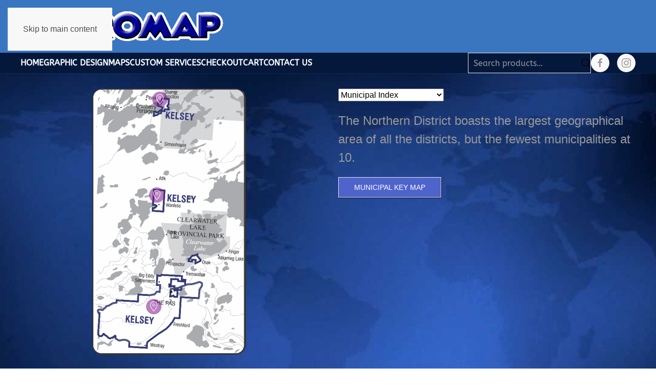

--- FILE ---
content_type: text/html; charset=UTF-8
request_url: https://repromap.com/property-ownership-area-7/
body_size: 54312
content:
<!DOCTYPE html>
<html lang="en-US">
    <head>
        <meta charset="UTF-8">
        <meta name="viewport" content="width=device-width, initial-scale=1">
                <title>Property Ownership Area 7 | Repromap Ltd.</title>
<meta name='robots' content='max-image-preview:large' />
<link rel="alternate" type="application/rss+xml" title="Repromap Ltd. &raquo; Feed" href="https://repromap.com/feed/" />
<link rel="alternate" type="application/rss+xml" title="Repromap Ltd. &raquo; Comments Feed" href="https://repromap.com/comments/feed/" />
<link rel="alternate" title="oEmbed (JSON)" type="application/json+oembed" href="https://repromap.com/wp-json/oembed/1.0/embed?url=https%3A%2F%2Frepromap.com%2Fproperty-ownership-area-7%2F" />
<link rel="alternate" title="oEmbed (XML)" type="text/xml+oembed" href="https://repromap.com/wp-json/oembed/1.0/embed?url=https%3A%2F%2Frepromap.com%2Fproperty-ownership-area-7%2F&#038;format=xml" />
<style id='wp-emoji-styles-inline-css'>

	img.wp-smiley, img.emoji {
		display: inline !important;
		border: none !important;
		box-shadow: none !important;
		height: 1em !important;
		width: 1em !important;
		margin: 0 0.07em !important;
		vertical-align: -0.1em !important;
		background: none !important;
		padding: 0 !important;
	}
/*# sourceURL=wp-emoji-styles-inline-css */
</style>
<style id='wp-block-library-inline-css'>
:root{--wp-block-synced-color:#7a00df;--wp-block-synced-color--rgb:122,0,223;--wp-bound-block-color:var(--wp-block-synced-color);--wp-editor-canvas-background:#ddd;--wp-admin-theme-color:#007cba;--wp-admin-theme-color--rgb:0,124,186;--wp-admin-theme-color-darker-10:#006ba1;--wp-admin-theme-color-darker-10--rgb:0,107,160.5;--wp-admin-theme-color-darker-20:#005a87;--wp-admin-theme-color-darker-20--rgb:0,90,135;--wp-admin-border-width-focus:2px}@media (min-resolution:192dpi){:root{--wp-admin-border-width-focus:1.5px}}.wp-element-button{cursor:pointer}:root .has-very-light-gray-background-color{background-color:#eee}:root .has-very-dark-gray-background-color{background-color:#313131}:root .has-very-light-gray-color{color:#eee}:root .has-very-dark-gray-color{color:#313131}:root .has-vivid-green-cyan-to-vivid-cyan-blue-gradient-background{background:linear-gradient(135deg,#00d084,#0693e3)}:root .has-purple-crush-gradient-background{background:linear-gradient(135deg,#34e2e4,#4721fb 50%,#ab1dfe)}:root .has-hazy-dawn-gradient-background{background:linear-gradient(135deg,#faaca8,#dad0ec)}:root .has-subdued-olive-gradient-background{background:linear-gradient(135deg,#fafae1,#67a671)}:root .has-atomic-cream-gradient-background{background:linear-gradient(135deg,#fdd79a,#004a59)}:root .has-nightshade-gradient-background{background:linear-gradient(135deg,#330968,#31cdcf)}:root .has-midnight-gradient-background{background:linear-gradient(135deg,#020381,#2874fc)}:root{--wp--preset--font-size--normal:16px;--wp--preset--font-size--huge:42px}.has-regular-font-size{font-size:1em}.has-larger-font-size{font-size:2.625em}.has-normal-font-size{font-size:var(--wp--preset--font-size--normal)}.has-huge-font-size{font-size:var(--wp--preset--font-size--huge)}.has-text-align-center{text-align:center}.has-text-align-left{text-align:left}.has-text-align-right{text-align:right}.has-fit-text{white-space:nowrap!important}#end-resizable-editor-section{display:none}.aligncenter{clear:both}.items-justified-left{justify-content:flex-start}.items-justified-center{justify-content:center}.items-justified-right{justify-content:flex-end}.items-justified-space-between{justify-content:space-between}.screen-reader-text{border:0;clip-path:inset(50%);height:1px;margin:-1px;overflow:hidden;padding:0;position:absolute;width:1px;word-wrap:normal!important}.screen-reader-text:focus{background-color:#ddd;clip-path:none;color:#444;display:block;font-size:1em;height:auto;left:5px;line-height:normal;padding:15px 23px 14px;text-decoration:none;top:5px;width:auto;z-index:100000}html :where(.has-border-color){border-style:solid}html :where([style*=border-top-color]){border-top-style:solid}html :where([style*=border-right-color]){border-right-style:solid}html :where([style*=border-bottom-color]){border-bottom-style:solid}html :where([style*=border-left-color]){border-left-style:solid}html :where([style*=border-width]){border-style:solid}html :where([style*=border-top-width]){border-top-style:solid}html :where([style*=border-right-width]){border-right-style:solid}html :where([style*=border-bottom-width]){border-bottom-style:solid}html :where([style*=border-left-width]){border-left-style:solid}html :where(img[class*=wp-image-]){height:auto;max-width:100%}:where(figure){margin:0 0 1em}html :where(.is-position-sticky){--wp-admin--admin-bar--position-offset:var(--wp-admin--admin-bar--height,0px)}@media screen and (max-width:600px){html :where(.is-position-sticky){--wp-admin--admin-bar--position-offset:0px}}

/*# sourceURL=wp-block-library-inline-css */
</style><link rel='stylesheet' id='wc-blocks-style-css' href='https://repromap.com/wp-content/plugins/woocommerce/assets/client/blocks/wc-blocks.css?ver=wc-10.3.6' media='all' />
<style id='global-styles-inline-css'>
:root{--wp--preset--aspect-ratio--square: 1;--wp--preset--aspect-ratio--4-3: 4/3;--wp--preset--aspect-ratio--3-4: 3/4;--wp--preset--aspect-ratio--3-2: 3/2;--wp--preset--aspect-ratio--2-3: 2/3;--wp--preset--aspect-ratio--16-9: 16/9;--wp--preset--aspect-ratio--9-16: 9/16;--wp--preset--color--black: #000000;--wp--preset--color--cyan-bluish-gray: #abb8c3;--wp--preset--color--white: #ffffff;--wp--preset--color--pale-pink: #f78da7;--wp--preset--color--vivid-red: #cf2e2e;--wp--preset--color--luminous-vivid-orange: #ff6900;--wp--preset--color--luminous-vivid-amber: #fcb900;--wp--preset--color--light-green-cyan: #7bdcb5;--wp--preset--color--vivid-green-cyan: #00d084;--wp--preset--color--pale-cyan-blue: #8ed1fc;--wp--preset--color--vivid-cyan-blue: #0693e3;--wp--preset--color--vivid-purple: #9b51e0;--wp--preset--gradient--vivid-cyan-blue-to-vivid-purple: linear-gradient(135deg,rgb(6,147,227) 0%,rgb(155,81,224) 100%);--wp--preset--gradient--light-green-cyan-to-vivid-green-cyan: linear-gradient(135deg,rgb(122,220,180) 0%,rgb(0,208,130) 100%);--wp--preset--gradient--luminous-vivid-amber-to-luminous-vivid-orange: linear-gradient(135deg,rgb(252,185,0) 0%,rgb(255,105,0) 100%);--wp--preset--gradient--luminous-vivid-orange-to-vivid-red: linear-gradient(135deg,rgb(255,105,0) 0%,rgb(207,46,46) 100%);--wp--preset--gradient--very-light-gray-to-cyan-bluish-gray: linear-gradient(135deg,rgb(238,238,238) 0%,rgb(169,184,195) 100%);--wp--preset--gradient--cool-to-warm-spectrum: linear-gradient(135deg,rgb(74,234,220) 0%,rgb(151,120,209) 20%,rgb(207,42,186) 40%,rgb(238,44,130) 60%,rgb(251,105,98) 80%,rgb(254,248,76) 100%);--wp--preset--gradient--blush-light-purple: linear-gradient(135deg,rgb(255,206,236) 0%,rgb(152,150,240) 100%);--wp--preset--gradient--blush-bordeaux: linear-gradient(135deg,rgb(254,205,165) 0%,rgb(254,45,45) 50%,rgb(107,0,62) 100%);--wp--preset--gradient--luminous-dusk: linear-gradient(135deg,rgb(255,203,112) 0%,rgb(199,81,192) 50%,rgb(65,88,208) 100%);--wp--preset--gradient--pale-ocean: linear-gradient(135deg,rgb(255,245,203) 0%,rgb(182,227,212) 50%,rgb(51,167,181) 100%);--wp--preset--gradient--electric-grass: linear-gradient(135deg,rgb(202,248,128) 0%,rgb(113,206,126) 100%);--wp--preset--gradient--midnight: linear-gradient(135deg,rgb(2,3,129) 0%,rgb(40,116,252) 100%);--wp--preset--font-size--small: 13px;--wp--preset--font-size--medium: 20px;--wp--preset--font-size--large: 36px;--wp--preset--font-size--x-large: 42px;--wp--preset--spacing--20: 0.44rem;--wp--preset--spacing--30: 0.67rem;--wp--preset--spacing--40: 1rem;--wp--preset--spacing--50: 1.5rem;--wp--preset--spacing--60: 2.25rem;--wp--preset--spacing--70: 3.38rem;--wp--preset--spacing--80: 5.06rem;--wp--preset--shadow--natural: 6px 6px 9px rgba(0, 0, 0, 0.2);--wp--preset--shadow--deep: 12px 12px 50px rgba(0, 0, 0, 0.4);--wp--preset--shadow--sharp: 6px 6px 0px rgba(0, 0, 0, 0.2);--wp--preset--shadow--outlined: 6px 6px 0px -3px rgb(255, 255, 255), 6px 6px rgb(0, 0, 0);--wp--preset--shadow--crisp: 6px 6px 0px rgb(0, 0, 0);}:where(.is-layout-flex){gap: 0.5em;}:where(.is-layout-grid){gap: 0.5em;}body .is-layout-flex{display: flex;}.is-layout-flex{flex-wrap: wrap;align-items: center;}.is-layout-flex > :is(*, div){margin: 0;}body .is-layout-grid{display: grid;}.is-layout-grid > :is(*, div){margin: 0;}:where(.wp-block-columns.is-layout-flex){gap: 2em;}:where(.wp-block-columns.is-layout-grid){gap: 2em;}:where(.wp-block-post-template.is-layout-flex){gap: 1.25em;}:where(.wp-block-post-template.is-layout-grid){gap: 1.25em;}.has-black-color{color: var(--wp--preset--color--black) !important;}.has-cyan-bluish-gray-color{color: var(--wp--preset--color--cyan-bluish-gray) !important;}.has-white-color{color: var(--wp--preset--color--white) !important;}.has-pale-pink-color{color: var(--wp--preset--color--pale-pink) !important;}.has-vivid-red-color{color: var(--wp--preset--color--vivid-red) !important;}.has-luminous-vivid-orange-color{color: var(--wp--preset--color--luminous-vivid-orange) !important;}.has-luminous-vivid-amber-color{color: var(--wp--preset--color--luminous-vivid-amber) !important;}.has-light-green-cyan-color{color: var(--wp--preset--color--light-green-cyan) !important;}.has-vivid-green-cyan-color{color: var(--wp--preset--color--vivid-green-cyan) !important;}.has-pale-cyan-blue-color{color: var(--wp--preset--color--pale-cyan-blue) !important;}.has-vivid-cyan-blue-color{color: var(--wp--preset--color--vivid-cyan-blue) !important;}.has-vivid-purple-color{color: var(--wp--preset--color--vivid-purple) !important;}.has-black-background-color{background-color: var(--wp--preset--color--black) !important;}.has-cyan-bluish-gray-background-color{background-color: var(--wp--preset--color--cyan-bluish-gray) !important;}.has-white-background-color{background-color: var(--wp--preset--color--white) !important;}.has-pale-pink-background-color{background-color: var(--wp--preset--color--pale-pink) !important;}.has-vivid-red-background-color{background-color: var(--wp--preset--color--vivid-red) !important;}.has-luminous-vivid-orange-background-color{background-color: var(--wp--preset--color--luminous-vivid-orange) !important;}.has-luminous-vivid-amber-background-color{background-color: var(--wp--preset--color--luminous-vivid-amber) !important;}.has-light-green-cyan-background-color{background-color: var(--wp--preset--color--light-green-cyan) !important;}.has-vivid-green-cyan-background-color{background-color: var(--wp--preset--color--vivid-green-cyan) !important;}.has-pale-cyan-blue-background-color{background-color: var(--wp--preset--color--pale-cyan-blue) !important;}.has-vivid-cyan-blue-background-color{background-color: var(--wp--preset--color--vivid-cyan-blue) !important;}.has-vivid-purple-background-color{background-color: var(--wp--preset--color--vivid-purple) !important;}.has-black-border-color{border-color: var(--wp--preset--color--black) !important;}.has-cyan-bluish-gray-border-color{border-color: var(--wp--preset--color--cyan-bluish-gray) !important;}.has-white-border-color{border-color: var(--wp--preset--color--white) !important;}.has-pale-pink-border-color{border-color: var(--wp--preset--color--pale-pink) !important;}.has-vivid-red-border-color{border-color: var(--wp--preset--color--vivid-red) !important;}.has-luminous-vivid-orange-border-color{border-color: var(--wp--preset--color--luminous-vivid-orange) !important;}.has-luminous-vivid-amber-border-color{border-color: var(--wp--preset--color--luminous-vivid-amber) !important;}.has-light-green-cyan-border-color{border-color: var(--wp--preset--color--light-green-cyan) !important;}.has-vivid-green-cyan-border-color{border-color: var(--wp--preset--color--vivid-green-cyan) !important;}.has-pale-cyan-blue-border-color{border-color: var(--wp--preset--color--pale-cyan-blue) !important;}.has-vivid-cyan-blue-border-color{border-color: var(--wp--preset--color--vivid-cyan-blue) !important;}.has-vivid-purple-border-color{border-color: var(--wp--preset--color--vivid-purple) !important;}.has-vivid-cyan-blue-to-vivid-purple-gradient-background{background: var(--wp--preset--gradient--vivid-cyan-blue-to-vivid-purple) !important;}.has-light-green-cyan-to-vivid-green-cyan-gradient-background{background: var(--wp--preset--gradient--light-green-cyan-to-vivid-green-cyan) !important;}.has-luminous-vivid-amber-to-luminous-vivid-orange-gradient-background{background: var(--wp--preset--gradient--luminous-vivid-amber-to-luminous-vivid-orange) !important;}.has-luminous-vivid-orange-to-vivid-red-gradient-background{background: var(--wp--preset--gradient--luminous-vivid-orange-to-vivid-red) !important;}.has-very-light-gray-to-cyan-bluish-gray-gradient-background{background: var(--wp--preset--gradient--very-light-gray-to-cyan-bluish-gray) !important;}.has-cool-to-warm-spectrum-gradient-background{background: var(--wp--preset--gradient--cool-to-warm-spectrum) !important;}.has-blush-light-purple-gradient-background{background: var(--wp--preset--gradient--blush-light-purple) !important;}.has-blush-bordeaux-gradient-background{background: var(--wp--preset--gradient--blush-bordeaux) !important;}.has-luminous-dusk-gradient-background{background: var(--wp--preset--gradient--luminous-dusk) !important;}.has-pale-ocean-gradient-background{background: var(--wp--preset--gradient--pale-ocean) !important;}.has-electric-grass-gradient-background{background: var(--wp--preset--gradient--electric-grass) !important;}.has-midnight-gradient-background{background: var(--wp--preset--gradient--midnight) !important;}.has-small-font-size{font-size: var(--wp--preset--font-size--small) !important;}.has-medium-font-size{font-size: var(--wp--preset--font-size--medium) !important;}.has-large-font-size{font-size: var(--wp--preset--font-size--large) !important;}.has-x-large-font-size{font-size: var(--wp--preset--font-size--x-large) !important;}
/*# sourceURL=global-styles-inline-css */
</style>

<style id='classic-theme-styles-inline-css'>
/*! This file is auto-generated */
.wp-block-button__link{color:#fff;background-color:#32373c;border-radius:9999px;box-shadow:none;text-decoration:none;padding:calc(.667em + 2px) calc(1.333em + 2px);font-size:1.125em}.wp-block-file__button{background:#32373c;color:#fff;text-decoration:none}
/*# sourceURL=/wp-includes/css/classic-themes.min.css */
</style>
<style id='woocommerce-inline-inline-css'>
.woocommerce form .form-row .required { visibility: visible; }
/*# sourceURL=woocommerce-inline-inline-css */
</style>
<link rel='stylesheet' id='brands-styles-css' href='https://repromap.com/wp-content/plugins/woocommerce/assets/css/brands.css?ver=10.3.6' media='all' />
<link rel='stylesheet' id='parent-style-css' href='https://repromap.com/wp-content/themes/yootheme/style.css?ver=6.9' media='all' />
<link rel='stylesheet' id='child-style-css' href='https://repromap.com/wp-content/themes/yootheme-child/style.css?ver=1.0.0' media='all' />
<link rel='stylesheet' id='wpt-universal-pro-css' href='https://repromap.com/wp-content/plugins/woo-product-table-pro/assets/css/universal-pro.css?ver=8.3.0.0' media='all' />
<link href="https://repromap.com/wp-content/themes/yootheme/css/theme.1.css?ver=1768334433" rel="stylesheet">
<script type="text/template" id="tmpl-variation-template">
	<div class="woocommerce-variation-description">{{{ data.variation.variation_description }}}</div>
	<div class="woocommerce-variation-price">{{{ data.variation.price_html }}}</div>
	<div class="woocommerce-variation-availability">{{{ data.variation.availability_html }}}</div>
</script>
<script type="text/template" id="tmpl-unavailable-variation-template">
	<p role="alert">Sorry, this product is unavailable. Please choose a different combination.</p>
</script>
<script src="https://repromap.com/wp-includes/js/jquery/jquery.min.js?ver=3.7.1" id="jquery-core-js"></script>
<script src="https://repromap.com/wp-includes/js/jquery/jquery-migrate.min.js?ver=3.4.1" id="jquery-migrate-js"></script>
<script src="https://repromap.com/wp-content/plugins/woocommerce/assets/js/jquery-blockui/jquery.blockUI.min.js?ver=2.7.0-wc.10.3.6" id="wc-jquery-blockui-js" data-wp-strategy="defer"></script>
<script id="wc-add-to-cart-js-extra">
var wc_add_to_cart_params = {"ajax_url":"/wp-admin/admin-ajax.php","wc_ajax_url":"/?wc-ajax=%%endpoint%%","i18n_view_cart":"View cart","cart_url":"https://repromap.com/cart/","is_cart":"","cart_redirect_after_add":"no"};
//# sourceURL=wc-add-to-cart-js-extra
</script>
<script src="https://repromap.com/wp-content/plugins/woocommerce/assets/js/frontend/add-to-cart.min.js?ver=10.3.6" id="wc-add-to-cart-js" defer data-wp-strategy="defer"></script>
<script src="https://repromap.com/wp-content/plugins/woocommerce/assets/js/js-cookie/js.cookie.min.js?ver=2.1.4-wc.10.3.6" id="wc-js-cookie-js" data-wp-strategy="defer"></script>
<script id="woocommerce-js-extra">
var woocommerce_params = {"ajax_url":"/wp-admin/admin-ajax.php","wc_ajax_url":"/?wc-ajax=%%endpoint%%","i18n_password_show":"Show password","i18n_password_hide":"Hide password"};
//# sourceURL=woocommerce-js-extra
</script>
<script src="https://repromap.com/wp-content/plugins/woocommerce/assets/js/frontend/woocommerce.min.js?ver=10.3.6" id="woocommerce-js" defer data-wp-strategy="defer"></script>
<script id="WCPAY_ASSETS-js-extra">
var wcpayAssets = {"url":"https://repromap.com/wp-content/plugins/woocommerce-payments/dist/"};
//# sourceURL=WCPAY_ASSETS-js-extra
</script>
<link rel="https://api.w.org/" href="https://repromap.com/wp-json/" /><link rel="alternate" title="JSON" type="application/json" href="https://repromap.com/wp-json/wp/v2/pages/4580" /><link rel="EditURI" type="application/rsd+xml" title="RSD" href="https://repromap.com/xmlrpc.php?rsd" />
<meta name="generator" content="WordPress 6.9" />
<meta name="generator" content="WooCommerce 10.3.6" />
<link rel='shortlink' href='https://repromap.com/?p=4580' />
<link rel="icon" href="/wp-content/uploads/2019/02/favicon.png" sizes="any">
<link rel="apple-touch-icon" href="/wp-content/uploads/2019/02/touch-icon.png">	<noscript><style>.woocommerce-product-gallery{ opacity: 1 !important; }</style></noscript>
	<!-- SEO meta tags powered by SmartCrawl https://wpmudev.com/project/smartcrawl-wordpress-seo/ -->
<link rel="canonical" href="https://repromap.com/property-ownership-area-7/" />
<meta name="description" content="Kelsey The Pas Area Kelsey The Pas Area Kelsey Wanless Kelsey Wanless Kelsey Cranberry Portage Kelsey Cranberry Portage Municipal Index Kelsey The Pas Area  ..." />
<script type="application/ld+json">{"@context":"https:\/\/schema.org","@graph":[{"@type":"Organization","@id":"https:\/\/repromap.com\/#schema-publishing-organization","url":"https:\/\/repromap.com","name":"Repromap Ltd."},{"@type":"WebSite","@id":"https:\/\/repromap.com\/#schema-website","url":"https:\/\/repromap.com","name":"Repromap Ltd.","encoding":"UTF-8","potentialAction":{"@type":"SearchAction","target":"https:\/\/repromap.com\/search\/{search_term_string}\/","query-input":"required name=search_term_string"}},{"@type":"BreadcrumbList","@id":"https:\/\/repromap.com\/property-ownership-area-7?page&pagename=property-ownership-area-7\/#breadcrumb","itemListElement":[{"@type":"ListItem","position":1,"name":"Home","item":"https:\/\/repromap.com"},{"@type":"ListItem","position":2,"name":"Property Ownership Area 7"}]},{"@type":"Person","@id":"https:\/\/repromap.com\/author\/wayne\/#schema-author","name":"Wayne Himpe","url":"https:\/\/repromap.com\/author\/wayne\/"},{"@type":"WebPage","@id":"https:\/\/repromap.com\/property-ownership-area-7\/#schema-webpage","isPartOf":{"@id":"https:\/\/repromap.com\/#schema-website"},"publisher":{"@id":"https:\/\/repromap.com\/#schema-publishing-organization"},"url":"https:\/\/repromap.com\/property-ownership-area-7\/"},{"@type":"Article","mainEntityOfPage":{"@id":"https:\/\/repromap.com\/property-ownership-area-7\/#schema-webpage"},"author":{"@id":"https:\/\/repromap.com\/author\/wayne\/#schema-author"},"publisher":{"@id":"https:\/\/repromap.com\/#schema-publishing-organization"},"dateModified":"2024-02-05T17:49:10","datePublished":"2020-02-15T17:49:24","headline":"Property Ownership Area 7 | Repromap Ltd.","description":"Kelsey The Pas Area Kelsey The Pas Area Kelsey Wanless Kelsey Wanless Kelsey Cranberry Portage Kelsey Cranberry Portage Municipal Index Kelsey The Pas Area  ...","name":"Property Ownership Area 7"}]}</script>
<meta property="og:type" content="article" />
<meta property="og:url" content="https://repromap.com/property-ownership-area-7/" />
<meta property="og:title" content="Property Ownership Area 7 | Repromap Ltd." />
<meta property="og:description" content="Kelsey The Pas Area Kelsey The Pas Area Kelsey Wanless Kelsey Wanless Kelsey Cranberry Portage Kelsey Cranberry Portage Municipal Index Kelsey The Pas Area ..." />
<meta property="og:image" content="/wp-content/uploads/2020/02/Northern-Dis.png" />
<meta property="article:published_time" content="2020-02-15T17:49:24" />
<meta property="article:author" content="Wayne Himpe" />
<meta name="twitter:card" content="summary_large_image" />
<meta name="twitter:title" content="Property Ownership Area 7 | Repromap Ltd." />
<meta name="twitter:description" content="Kelsey The Pas Area Kelsey The Pas Area Kelsey Wanless Kelsey Wanless Kelsey Cranberry Portage Kelsey Cranberry Portage Municipal Index Kelsey The Pas Area ..." />
<meta name="twitter:image" content="/wp-content/uploads/2020/02/Northern-Dis.png" />
<!-- /SEO -->
<script src="https://repromap.com/wp-content/themes/yootheme/vendor/assets/uikit/dist/js/uikit.min.js?ver=5.0.1"></script>
<script src="https://repromap.com/wp-content/themes/yootheme/vendor/assets/uikit/dist/js/uikit-icons.min.js?ver=5.0.1"></script>
<script src="https://repromap.com/wp-content/themes/yootheme/assets/site/js/theme.js?ver=5.0.1"></script>
<script>window.yootheme ||= {}; yootheme.theme = {"i18n":{"close":{"label":"Close","0":"yootheme"},"totop":{"label":"Back to top","0":"yootheme"},"marker":{"label":"Open","0":"yootheme"},"navbarToggleIcon":{"label":"Open menu","0":"yootheme"},"paginationPrevious":{"label":"Previous page","0":"yootheme"},"paginationNext":{"label":"Next page","0":"yootheme"},"searchIcon":{"toggle":"Open Search","submit":"Submit Search"},"slider":{"next":"Next slide","previous":"Previous slide","slideX":"Slide %s","slideLabel":"%s of %s"},"slideshow":{"next":"Next slide","previous":"Previous slide","slideX":"Slide %s","slideLabel":"%s of %s"},"lightboxPanel":{"next":"Next slide","previous":"Previous slide","slideLabel":"%s of %s","close":"Close"}}};</script>
<script>jQuery(function() {
    setTimeout(function(){
        jQuery('[uk-marker] svg').remove();
        jQuery('[uk-marker]').attr('uk-icon','icon: location');
        UIkit.icon('[uk-marker]').$emit();
    }, 1);
});</script>		<style id="wp-custom-css">
			main#tm-main {
    background-image: url(https://repromap.com/wp-content/uploads/2019/03/map-background.jpg);
    background-repeat: no-repeat;
    background-size: cover;
    background-position: center;
    background-attachment: fixed;
		color: white;
}

.woocommerce input.input-text, .woocommerce select, .woocommerce textarea {
    max-width: 100%;
    width: 100%;
    border: 0 none;
    padding: 0 10px;
    background: rgba(70, 15, 15, 0);
    color: #ffffff;
    transition: 0.2s ease-in-out;
    transition-property: color, background-color, border-color, box-shadow;
}		</style>
		    </head>
    <body class="wp-singular page-template-default page page-id-4580 wp-theme-yootheme wp-child-theme-yootheme-child  theme-yootheme wpt_device_desktop woocommerce-no-js wpt_table_body wpt-body-Product_Table">

        
        <div class="uk-hidden-visually uk-notification uk-notification-top-left uk-width-auto">
            <div class="uk-notification-message">
                <a href="#tm-main" class="uk-link-reset">Skip to main content</a>
            </div>
        </div>

        
        
        <div class="tm-page">

                        


<header class="tm-header-mobile uk-hidden@m">


        <div uk-sticky show-on-up animation="uk-animation-slide-top" cls-active="uk-navbar-sticky" sel-target=".uk-navbar-container">
    
        <div class="uk-navbar-container">

            <div class="uk-container uk-container-expand">
                <nav class="uk-navbar" uk-navbar="{&quot;align&quot;:&quot;left&quot;,&quot;container&quot;:&quot;.tm-header-mobile &gt; [uk-sticky]&quot;,&quot;boundary&quot;:&quot;.tm-header-mobile .uk-navbar-container&quot;}">

                                        <div class="uk-navbar-left ">

                        
                                                    <a uk-toggle href="#tm-dialog-mobile" class="uk-navbar-toggle">

        
        <div uk-navbar-toggle-icon></div>

        
    </a>                        
                        
                    </div>
                    
                                        <div class="uk-navbar-center">

                                                    <a href="https://repromap.com/" aria-label="Back to home" class="uk-logo uk-navbar-item">
    <img src="/wp-content/uploads/yootheme/cache/b3/b356ab89.png?src=wp-content/uploads/2019/02/new-logo-sm.png&amp;thumbnail=180,29,&amp;hash=5d6c7c63" width="180" height="29" alt srcset="/wp-content/uploads/yootheme/cache/b3/b356ab89.png?src=wp-content/uploads/2019/02/new-logo-sm.png&amp;thumbnail=180,29,&amp;hash=5d6c7c63 180w, /wp-content/uploads/yootheme/cache/2d/2d467819.png?src=wp-content/uploads/2019/02/new-logo-sm.png&amp;thumbnail=300,48,&amp;hash=29f69d0d 300w" sizes="(min-width: 180px) 180px"></a>                        
                        
                    </div>
                    
                                        <div class="uk-navbar-right">

                        
                                                    
<div class="uk-navbar-item">

    
    <ul class="uk-grid uk-flex-inline uk-flex-middle uk-flex-nowrap uk-grid-small">                    <li><a href="https://www.facebook.com/RepromapGraphicDesign/" class="uk-preserve-width uk-icon-button" rel="noreferrer" target="_blank"><span uk-icon="icon: facebook;"></span></a></li>
                    <li><a href="http://instagram.com/repromapgraphicdesign" class="uk-preserve-width uk-icon-button" rel="noreferrer" target="_blank"><span uk-icon="icon: instagram;"></span></a></li>
            </ul>
</div>
                        
                    </div>
                    
                </nav>
            </div>

        </div>

        </div>
    



        <div id="tm-dialog-mobile" uk-offcanvas="container: true; overlay: true" mode="slide">
        <div class="uk-offcanvas-bar uk-flex uk-flex-column">

                        <button class="uk-offcanvas-close uk-close-large" type="button" uk-close uk-toggle="cls: uk-close-large; mode: media; media: @s"></button>
            
                        <div class="uk-margin-auto-vertical">
                
<div class="uk-grid uk-child-width-1-1" uk-grid>    <div>
<div class="uk-panel widget widget_nav_menu" id="nav_menu-3">

    
    
<ul class="uk-nav uk-nav-default">
    
	<li class="menu-item menu-item-type-post_type menu-item-object-page menu-item-home"><a href="https://repromap.com/">Home</a></li>
	<li class="menu-item menu-item-type-post_type menu-item-object-page menu-item-has-children uk-parent"><a href="https://repromap.com/graphic-design/">Graphic Design</a>
	<ul class="uk-nav-sub">

		<li class="menu-item menu-item-type-post_type menu-item-object-page"><a href="https://repromap.com/graphic-design/banners-flags/">Banners &#038; Flags</a></li>
		<li class="menu-item menu-item-type-post_type menu-item-object-page"><a href="https://repromap.com/graphic-design/yard-site-signs/">Billboard &#038; Site Signs</a></li>
		<li class="menu-item menu-item-type-post_type menu-item-object-page"><a href="https://repromap.com/graphic-design/building-signs-2/">Building &#038; L.E.D. Signs</a></li>
		<li class="menu-item menu-item-type-post_type menu-item-object-page"><a href="https://repromap.com/graphic-design/decals-labels-stickers/">Decals, Labels &#038; Stickers</a></li>
		<li class="menu-item menu-item-type-post_type menu-item-object-page"><a href="https://repromap.com/graphic-design/logo-design/">Logo Design</a></li>
		<li class="menu-item menu-item-type-post_type menu-item-object-page"><a href="https://repromap.com/graphic-design/ppf/">Paint Protective Film</a></li>
		<li class="menu-item menu-item-type-post_type menu-item-object-page"><a href="https://repromap.com/graphic-design/regulatory-signs/">Regulatory Signs</a></li>
		<li class="menu-item menu-item-type-post_type menu-item-object-page"><a href="https://repromap.com/graphic-design/unique-signs/">Unique Signs & Wraps</a></li>
		<li class="menu-item menu-item-type-post_type menu-item-object-page"><a href="https://repromap.com/graphic-design/vehicle-wraps-graphics/">Vehicle &#038; Graphic Wraps</a></li></ul></li>
	<li class="menu-item menu-item-type-post_type menu-item-object-page menu-item-has-children uk-parent"><a href="https://repromap.com/property-ownership-maps-2/">Maps</a>
	<ul class="uk-nav-sub">

		<li class="menu-item menu-item-type-post_type menu-item-object-page"><a href="https://repromap.com/backroad-mapbooks/">Backroad Mapbooks</a></li>
		<li class="menu-item menu-item-type-post_type menu-item-object-page"><a href="https://repromap.com/canada-maps-2/">Canada &#038; Various Other Maps</a></li>
		<li class="menu-item menu-item-type-post_type menu-item-object-page"><a href="https://repromap.com/canoe-route-maps/">Canoe Route Maps</a></li>
		<li class="menu-item menu-item-type-post_type menu-item-object-page"><a href="https://repromap.com/lake-depth-hydrographic-charts/">Lake Depth &#038; Hydrographic Charts</a></li>
		<li class="menu-item menu-item-type-post_type menu-item-object-page"><a href="https://repromap.com/property-ownership-maps-2/">Property Ownership Maps</a></li>
		<li class="menu-item menu-item-type-post_type menu-item-object-page"><a href="https://repromap.com/provincial-maps/">Provincial Maps</a></li>
		<li class="menu-item menu-item-type-post_type menu-item-object-page"><a href="https://repromap.com/topographic-maps/">Topographic Maps</a></li></ul></li>
	<li class="menu-item menu-item-type-post_type menu-item-object-page"><a href="https://repromap.com/custom-services/">Custom Services</a></li>
	<li class="menu-item menu-item-type-post_type menu-item-object-page"><a href="https://repromap.com/checkout/">Checkout</a></li>
	<li class="menu-item menu-item-type-post_type menu-item-object-page"><a href="https://repromap.com/cart/">Cart <span data-cart-parenthesis></span></a></li>
	<li class="menu-item menu-item-type-post_type menu-item-object-page"><a href="https://repromap.com/contact-us/">Contact Us</a></li></ul>

</div>
</div>    <div>
<div class="uk-panel widget woocommerce widget_product_search" id="woocommerce_product_search-3">

    
    <form role="search" method="get" class="woocommerce-product-search" action="https://repromap.com/">
	<label class="screen-reader-text" for="woocommerce-product-search-field-0">Search for:</label>
	<input type="search" id="woocommerce-product-search-field-0" class="search-field" placeholder="Search products&hellip;" value="" name="s" />
	<button type="submit" value="Search" class="">Search</button>
	<input type="hidden" name="post_type" value="product" />
</form>

</div>
</div></div>            </div>
            
            
        </div>
    </div>
    
    
    

</header>




<header class="tm-header uk-visible@m">






        <div class="tm-headerbar-default tm-headerbar tm-headerbar-top">
        <div class="uk-container">

            
                                        <a href="https://repromap.com/" aria-label="Back to home" class="uk-logo">
    <img src="/wp-content/uploads/yootheme/cache/c4/c47255fb.png?src=wp-content/uploads/2019/02/new-logo.png&amp;thumbnail=400,63,&amp;hash=69dcd376" width="400" height="63" alt srcset="/wp-content/uploads/yootheme/cache/c4/c47255fb.png?src=wp-content/uploads/2019/02/new-logo.png&amp;thumbnail=400,63,&amp;hash=69dcd376 400w, /wp-content/uploads/yootheme/cache/0a/0a209a20.png?src=wp-content/uploads/2019/02/new-logo.png&amp;thumbnail=567,90,&amp;hash=35dfc8b0 567w" sizes="(min-width: 400px) 400px"></a>                    
            
        </div>
    </div>
    
    
                <div uk-sticky media="@m" show-on-up animation="uk-animation-slide-top" cls-active="uk-navbar-sticky" sel-target=".uk-navbar-container">
        
            <div class="uk-navbar-container">

                <div class="uk-container">
                    <nav class="uk-navbar uk-flex-auto" uk-navbar="{&quot;align&quot;:&quot;left&quot;,&quot;container&quot;:&quot;.tm-header &gt; [uk-sticky]&quot;,&quot;boundary&quot;:&quot;.tm-header .uk-navbar-container&quot;}">

                                                <div class="uk-navbar-left ">

                                                        
<ul class="uk-navbar-nav">
    
	<li class="menu-item menu-item-type-post_type menu-item-object-page menu-item-home"><a href="https://repromap.com/">Home</a></li>
	<li class="menu-item menu-item-type-post_type menu-item-object-page menu-item-has-children uk-parent"><a href="https://repromap.com/graphic-design/">Graphic Design</a>
	<div class="uk-drop uk-navbar-dropdown"><div><ul class="uk-nav uk-navbar-dropdown-nav">

		<li class="menu-item menu-item-type-post_type menu-item-object-page"><a href="https://repromap.com/graphic-design/banners-flags/">Banners &#038; Flags</a></li>
		<li class="menu-item menu-item-type-post_type menu-item-object-page"><a href="https://repromap.com/graphic-design/yard-site-signs/">Billboard &#038; Site Signs</a></li>
		<li class="menu-item menu-item-type-post_type menu-item-object-page"><a href="https://repromap.com/graphic-design/building-signs-2/">Building &#038; L.E.D. Signs</a></li>
		<li class="menu-item menu-item-type-post_type menu-item-object-page"><a href="https://repromap.com/graphic-design/decals-labels-stickers/">Decals, Labels &#038; Stickers</a></li>
		<li class="menu-item menu-item-type-post_type menu-item-object-page"><a href="https://repromap.com/graphic-design/logo-design/">Logo Design</a></li>
		<li class="menu-item menu-item-type-post_type menu-item-object-page"><a href="https://repromap.com/graphic-design/ppf/">Paint Protective Film</a></li>
		<li class="menu-item menu-item-type-post_type menu-item-object-page"><a href="https://repromap.com/graphic-design/regulatory-signs/">Regulatory Signs</a></li>
		<li class="menu-item menu-item-type-post_type menu-item-object-page"><a href="https://repromap.com/graphic-design/unique-signs/">Unique Signs & Wraps</a></li>
		<li class="menu-item menu-item-type-post_type menu-item-object-page"><a href="https://repromap.com/graphic-design/vehicle-wraps-graphics/">Vehicle &#038; Graphic Wraps</a></li></ul></div></div></li>
	<li class="menu-item menu-item-type-post_type menu-item-object-page menu-item-has-children uk-parent"><a href="https://repromap.com/property-ownership-maps-2/">Maps</a>
	<div class="uk-drop uk-navbar-dropdown"><div><ul class="uk-nav uk-navbar-dropdown-nav">

		<li class="menu-item menu-item-type-post_type menu-item-object-page"><a href="https://repromap.com/backroad-mapbooks/">Backroad Mapbooks</a></li>
		<li class="menu-item menu-item-type-post_type menu-item-object-page"><a href="https://repromap.com/canada-maps-2/">Canada &#038; Various Other Maps</a></li>
		<li class="menu-item menu-item-type-post_type menu-item-object-page"><a href="https://repromap.com/canoe-route-maps/">Canoe Route Maps</a></li>
		<li class="menu-item menu-item-type-post_type menu-item-object-page"><a href="https://repromap.com/lake-depth-hydrographic-charts/">Lake Depth &#038; Hydrographic Charts</a></li>
		<li class="menu-item menu-item-type-post_type menu-item-object-page"><a href="https://repromap.com/property-ownership-maps-2/">Property Ownership Maps</a></li>
		<li class="menu-item menu-item-type-post_type menu-item-object-page"><a href="https://repromap.com/provincial-maps/">Provincial Maps</a></li>
		<li class="menu-item menu-item-type-post_type menu-item-object-page"><a href="https://repromap.com/topographic-maps/">Topographic Maps</a></li></ul></div></div></li>
	<li class="menu-item menu-item-type-post_type menu-item-object-page"><a href="https://repromap.com/custom-services/">Custom Services</a></li>
	<li class="menu-item menu-item-type-post_type menu-item-object-page"><a href="https://repromap.com/checkout/">Checkout</a></li>
	<li class="menu-item menu-item-type-post_type menu-item-object-page"><a href="https://repromap.com/cart/">Cart <span data-cart-parenthesis></span></a></li>
	<li class="menu-item menu-item-type-post_type menu-item-object-page"><a href="https://repromap.com/contact-us/">Contact Us</a></li></ul>
                            
                            
                        </div>
                        
                                                <div class="uk-navbar-right">
                            
<div class="uk-navbar-item widget woocommerce widget_product_search" id="woocommerce_product_search-5">

    
    <form role="search" method="get" class="woocommerce-product-search" action="https://repromap.com/">
	<label class="screen-reader-text" for="woocommerce-product-search-field-1">Search for:</label>
	<input type="search" id="woocommerce-product-search-field-1" class="search-field" placeholder="Search products&hellip;" value="" name="s" />
	<button type="submit" value="Search" class="">Search</button>
	<input type="hidden" name="post_type" value="product" />
</form>

</div>

<div class="uk-navbar-item">

    
    <ul class="uk-grid uk-flex-inline uk-flex-middle uk-flex-nowrap uk-grid-small">                    <li><a href="https://www.facebook.com/RepromapGraphicDesign/" class="uk-preserve-width uk-icon-button" rel="noreferrer" target="_blank"><span uk-icon="icon: facebook;"></span></a></li>
                    <li><a href="http://instagram.com/repromapgraphicdesign" class="uk-preserve-width uk-icon-button" rel="noreferrer" target="_blank"><span uk-icon="icon: instagram;"></span></a></li>
            </ul>
</div>
                        </div>
                        
                    </nav>
                </div>

            </div>

                </div>
        
    




</header>

            
            
            <main id="tm-main">

                <!-- Builder #page -->
<div class="uk-section-default">
        <div class="uk-background-norepeat uk-background-cover uk-background-center-center uk-section uk-flex uk-flex-middle" data-srcset="/wp-content/uploads/yootheme/cache/ce/cedf56e5.jpg?src=wp-content/uploads/2019/03/map-background.jpg&amp;thumbnail=768,341,&amp;hash=23395ff5 768w, /wp-content/uploads/yootheme/cache/5b/5bbf5f4e.jpg?src=wp-content/uploads/2019/03/map-background.jpg&amp;thumbnail=1024,455,&amp;hash=c050797e 1024w, /wp-content/uploads/yootheme/cache/d4/d469eb68.jpg?src=wp-content/uploads/2019/03/map-background.jpg&amp;thumbnail=1366,607,&amp;hash=9b6f1dae 1366w, /wp-content/uploads/yootheme/cache/5d/5d0b3f5d.jpg?src=wp-content/uploads/2019/03/map-background.jpg&amp;thumbnail=1600,711,&amp;hash=dc70d028 1600w, /wp-content/uploads/2019/03/map-background.jpg 1800w" data-sizes="(max-aspect-ratio: 1800/800) 225vh" data-src="/wp-content/uploads/2019/03/map-background.jpg" uk-img uk-height-viewport="offset-top: true;">    
        
        
        
                        <div class="uk-width-1-1">
            
                                <div class="uk-container">                
                    
<div class="uk-grid-margin uk-grid tm-grid-expand" uk-grid>
    
        
<div class="uk-width-1-2@m">
    
        
            
            
            
                
                    
<div class="uk-margin uk-text-center" uk-scrollspy="target: [uk-scrollspy-class];">    <div class="uk-inline">
        <img decoding="async" src="/wp-content/uploads/yootheme/cache/c3/c3f53bb8.png?src=wp-content/uploads/2020/02/Northern-Dis.png&amp;thumbnail=300,520,&amp;hash=db26f345" alt loading="lazy" width="300" height="520" srcset="/wp-content/uploads/yootheme/cache/c3/c3f53bb8.png?src=wp-content/uploads/2020/02/Northern-Dis.png&amp;thumbnail=300,520,&amp;hash=db26f345 300w, /wp-content/uploads/yootheme/cache/74/749d6859.png?src=wp-content/uploads/2020/02/Northern-Dis.png&amp;thumbnail=418,724,&amp;hash=d6cef7a8 418w" sizes="(min-width: 300px) 300px">
                

    <a class="el-marker uk-position-absolute uk-transform-center uk-preserve-width" style="top: 82%; left: 40%;" href="#" uk-marker></a>

<div style="width: 300px;" uk-drop="pos: top-center; auto-update: false;">
<div class="el-item uk-grid-item-match">
        <a class="uk-card uk-card-default uk-card-small uk-display-block uk-link-toggle" href="/product/kelsey-the-pas-area-map/">    
        <div class="uk-card-media-top"><img decoding="async" class="el-image uk-margin-auto uk-display-block" src="/wp-content/uploads/2020/02/Kelsey-604C0818.jpg" alt width="919" height="641" loading="lazy" srcset="/wp-content/uploads/yootheme/cache/9b/9b28b142.jpg?src=wp-content/uploads/2020/02/Kelsey-604C0818.jpg&amp;thumbnail=768,536,&amp;hash=57ee8340 768w, /wp-content/uploads/2020/02/Kelsey-604C0818.jpg 919w" sizes="(min-width: 919px) 919px"></div>
                    <div class="uk-card-body uk-margin-remove-first-child">


<div class="el-meta uk-h4 uk-text-emphasis uk-margin-small-top uk-margin-remove-bottom">Kelsey The Pas Area</div>


</div>        
        </a>    
</div></div>                

    <a class="el-marker uk-position-absolute uk-transform-center uk-preserve-width" style="top: 40%; left: 42%;" href="#" uk-marker></a>

<div style="width: 300px;" uk-drop="pos: top-center; auto-update: false;">
<div class="el-item uk-grid-item-match">
        <a class="uk-card uk-card-default uk-card-small uk-display-block uk-link-toggle" href="/product/kelsey-wanless-the-pas-area/">    
        <div class="uk-card-media-top"><img decoding="async" class="el-image uk-margin-auto uk-display-block" src="/wp-content/uploads/2020/11/Kelsey-Wanless.jpg" alt width="782" height="814" loading="lazy" srcset="/wp-content/uploads/2020/11/Kelsey-Wanless.jpg 782w" sizes="(min-width: 782px) 782px"></div>
                    <div class="uk-card-body uk-margin-remove-first-child">


<div class="el-meta uk-h4 uk-text-emphasis uk-margin-small-top uk-margin-remove-bottom">Kelsey Wanless</div>


</div>        
        </a>    
</div></div>                

    <a class="el-marker uk-position-absolute uk-transform-center uk-preserve-width" style="top: 4%; left: 44%;" href="#" uk-marker></a>

<div style="width: 300px;" uk-drop="pos: top-center; auto-update: false;">
<div class="el-item uk-grid-item-match">
        <a class="uk-card uk-card-default uk-card-small uk-display-block uk-link-toggle" href="/product/kelsey-cranberry-the-pas-area/">    
        <div class="uk-card-media-top"><img decoding="async" class="el-image uk-margin-auto uk-display-block" src="/wp-content/uploads/2020/11/Kelsey-Cranberry.jpg" alt width="1356" height="870" loading="lazy" srcset="/wp-content/uploads/yootheme/cache/f5/f5e1f088.jpg?src=wp-content/uploads/2020/11/Kelsey-Cranberry.jpg&amp;thumbnail=768,493,&amp;hash=e8643946 768w, /wp-content/uploads/yootheme/cache/e6/e65dae43.jpg?src=wp-content/uploads/2020/11/Kelsey-Cranberry.jpg&amp;thumbnail=1024,657,&amp;hash=47c6b94f 1024w, /wp-content/uploads/2020/11/Kelsey-Cranberry.jpg 1356w" sizes="(min-width: 1356px) 1356px"></div>
                    <div class="uk-card-body uk-margin-remove-first-child">


<div class="el-meta uk-h4 uk-text-emphasis uk-margin-small-top uk-margin-remove-bottom">Kelsey Cranberry Portage</div>


</div>        
        </a>    
</div></div>        
    </div></div>
                
            
        
    
</div>
<div class="uk-width-1-2@m">
    
        
            
            
            
                
                    <div><select name="fd" style="min-height:25px;min-width:200px;font-size:16px"
n="sample" onchange="location = this.value;">
    
 <option value="">Municipal Index</option>
    
 <option value="http://repromap.com/repromap/kelsey-the-pas-area-map/">Kelsey The Pas Area</option>
    <option value="http://repromap.com/repromap/product/kelsey-wanless-the-pas-area/">Kelsey Wanless</option>
    <option value="http://repromap.com/repromap/product/kelsey-cranberry-the-pas-area/">Kelsey Cranberry Portage </option>

</select></div><div class="uk-panel uk-text-large uk-text-muted uk-margin"><p>The Northern District boasts the largest geographical area of all the districts, but the fewest municipalities at 10.</p></div>
<div class="uk-margin">
    
    
        
        
<a class="el-content uk-button uk-button-default" href="/property-ownership-maps/">
    
        Municipal Key Map    
    
</a>


        
    
    
</div>

                
            
        
    
</div>
    
</div>
                                </div>                
                        </div>
            
        
        </div>
    
</div>        
            </main>

            
                        <footer>
                <!-- Builder #footer -->
<div class="uk-section-default uk-section">
    
        
        
        
            
                                <div class="uk-container">                
                    
<div class="uk-grid-margin uk-grid tm-grid-expand uk-child-width-1-1">
    
        
<div class="uk-width-1-1">
    
        
            
            
            
                
                    <div class="uk-panel uk-margin"><p style="text-align: center;">1550 Main Street South - Dauphin, MB - R7N 1M8<br />Phone (204)-638-3584<br />© Repromap Ltd. </p></div>
                
            
        
    
</div>
    
</div>
                                </div>                
            
        
    
</div>            </footer>
            
        </div>

        
        <script type="speculationrules">
{"prefetch":[{"source":"document","where":{"and":[{"href_matches":"/*"},{"not":{"href_matches":["/wp-*.php","/wp-admin/*","/wp-content/uploads/*","/wp-content/*","/wp-content/plugins/*","/wp-content/themes/yootheme-child/*","/wp-content/themes/yootheme/*","/*\\?(.+)"]}},{"not":{"selector_matches":"a[rel~=\"nofollow\"]"}},{"not":{"selector_matches":".no-prefetch, .no-prefetch a"}}]},"eagerness":"conservative"}]}
</script>
	<script>
		(function () {
			var c = document.body.className;
			c = c.replace(/woocommerce-no-js/, 'woocommerce-js');
			document.body.className = c;
		})();
	</script>
	<script src="https://repromap.com/wp-content/plugins/woocommerce/assets/js/sourcebuster/sourcebuster.min.js?ver=10.3.6" id="sourcebuster-js-js"></script>
<script id="wc-order-attribution-js-extra">
var wc_order_attribution = {"params":{"lifetime":1.0e-5,"session":30,"base64":false,"ajaxurl":"https://repromap.com/wp-admin/admin-ajax.php","prefix":"wc_order_attribution_","allowTracking":true},"fields":{"source_type":"current.typ","referrer":"current_add.rf","utm_campaign":"current.cmp","utm_source":"current.src","utm_medium":"current.mdm","utm_content":"current.cnt","utm_id":"current.id","utm_term":"current.trm","utm_source_platform":"current.plt","utm_creative_format":"current.fmt","utm_marketing_tactic":"current.tct","session_entry":"current_add.ep","session_start_time":"current_add.fd","session_pages":"session.pgs","session_count":"udata.vst","user_agent":"udata.uag"}};
//# sourceURL=wc-order-attribution-js-extra
</script>
<script src="https://repromap.com/wp-content/plugins/woocommerce/assets/js/frontend/order-attribution.min.js?ver=10.3.6" id="wc-order-attribution-js"></script>
<script id="mediaelement-core-js-before">
var mejsL10n = {"language":"en","strings":{"mejs.download-file":"Download File","mejs.install-flash":"You are using a browser that does not have Flash player enabled or installed. Please turn on your Flash player plugin or download the latest version from https://get.adobe.com/flashplayer/","mejs.fullscreen":"Fullscreen","mejs.play":"Play","mejs.pause":"Pause","mejs.time-slider":"Time Slider","mejs.time-help-text":"Use Left/Right Arrow keys to advance one second, Up/Down arrows to advance ten seconds.","mejs.live-broadcast":"Live Broadcast","mejs.volume-help-text":"Use Up/Down Arrow keys to increase or decrease volume.","mejs.unmute":"Unmute","mejs.mute":"Mute","mejs.volume-slider":"Volume Slider","mejs.video-player":"Video Player","mejs.audio-player":"Audio Player","mejs.captions-subtitles":"Captions/Subtitles","mejs.captions-chapters":"Chapters","mejs.none":"None","mejs.afrikaans":"Afrikaans","mejs.albanian":"Albanian","mejs.arabic":"Arabic","mejs.belarusian":"Belarusian","mejs.bulgarian":"Bulgarian","mejs.catalan":"Catalan","mejs.chinese":"Chinese","mejs.chinese-simplified":"Chinese (Simplified)","mejs.chinese-traditional":"Chinese (Traditional)","mejs.croatian":"Croatian","mejs.czech":"Czech","mejs.danish":"Danish","mejs.dutch":"Dutch","mejs.english":"English","mejs.estonian":"Estonian","mejs.filipino":"Filipino","mejs.finnish":"Finnish","mejs.french":"French","mejs.galician":"Galician","mejs.german":"German","mejs.greek":"Greek","mejs.haitian-creole":"Haitian Creole","mejs.hebrew":"Hebrew","mejs.hindi":"Hindi","mejs.hungarian":"Hungarian","mejs.icelandic":"Icelandic","mejs.indonesian":"Indonesian","mejs.irish":"Irish","mejs.italian":"Italian","mejs.japanese":"Japanese","mejs.korean":"Korean","mejs.latvian":"Latvian","mejs.lithuanian":"Lithuanian","mejs.macedonian":"Macedonian","mejs.malay":"Malay","mejs.maltese":"Maltese","mejs.norwegian":"Norwegian","mejs.persian":"Persian","mejs.polish":"Polish","mejs.portuguese":"Portuguese","mejs.romanian":"Romanian","mejs.russian":"Russian","mejs.serbian":"Serbian","mejs.slovak":"Slovak","mejs.slovenian":"Slovenian","mejs.spanish":"Spanish","mejs.swahili":"Swahili","mejs.swedish":"Swedish","mejs.tagalog":"Tagalog","mejs.thai":"Thai","mejs.turkish":"Turkish","mejs.ukrainian":"Ukrainian","mejs.vietnamese":"Vietnamese","mejs.welsh":"Welsh","mejs.yiddish":"Yiddish"}};
//# sourceURL=mediaelement-core-js-before
</script>
<script src="https://repromap.com/wp-includes/js/mediaelement/mediaelement-and-player.min.js?ver=4.2.17" id="mediaelement-core-js"></script>
<script src="https://repromap.com/wp-includes/js/mediaelement/mediaelement-migrate.min.js?ver=6.9" id="mediaelement-migrate-js"></script>
<script id="mediaelement-js-extra">
var _wpmejsSettings = {"pluginPath":"/wp-includes/js/mediaelement/","classPrefix":"mejs-","stretching":"responsive","audioShortcodeLibrary":"mediaelement","videoShortcodeLibrary":"mediaelement"};
//# sourceURL=mediaelement-js-extra
</script>
<script id="wp-emoji-settings" type="application/json">
{"baseUrl":"https://s.w.org/images/core/emoji/17.0.2/72x72/","ext":".png","svgUrl":"https://s.w.org/images/core/emoji/17.0.2/svg/","svgExt":".svg","source":{"concatemoji":"https://repromap.com/wp-includes/js/wp-emoji-release.min.js?ver=6.9"}}
</script>
<script type="module">
/*! This file is auto-generated */
const a=JSON.parse(document.getElementById("wp-emoji-settings").textContent),o=(window._wpemojiSettings=a,"wpEmojiSettingsSupports"),s=["flag","emoji"];function i(e){try{var t={supportTests:e,timestamp:(new Date).valueOf()};sessionStorage.setItem(o,JSON.stringify(t))}catch(e){}}function c(e,t,n){e.clearRect(0,0,e.canvas.width,e.canvas.height),e.fillText(t,0,0);t=new Uint32Array(e.getImageData(0,0,e.canvas.width,e.canvas.height).data);e.clearRect(0,0,e.canvas.width,e.canvas.height),e.fillText(n,0,0);const a=new Uint32Array(e.getImageData(0,0,e.canvas.width,e.canvas.height).data);return t.every((e,t)=>e===a[t])}function p(e,t){e.clearRect(0,0,e.canvas.width,e.canvas.height),e.fillText(t,0,0);var n=e.getImageData(16,16,1,1);for(let e=0;e<n.data.length;e++)if(0!==n.data[e])return!1;return!0}function u(e,t,n,a){switch(t){case"flag":return n(e,"\ud83c\udff3\ufe0f\u200d\u26a7\ufe0f","\ud83c\udff3\ufe0f\u200b\u26a7\ufe0f")?!1:!n(e,"\ud83c\udde8\ud83c\uddf6","\ud83c\udde8\u200b\ud83c\uddf6")&&!n(e,"\ud83c\udff4\udb40\udc67\udb40\udc62\udb40\udc65\udb40\udc6e\udb40\udc67\udb40\udc7f","\ud83c\udff4\u200b\udb40\udc67\u200b\udb40\udc62\u200b\udb40\udc65\u200b\udb40\udc6e\u200b\udb40\udc67\u200b\udb40\udc7f");case"emoji":return!a(e,"\ud83e\u1fac8")}return!1}function f(e,t,n,a){let r;const o=(r="undefined"!=typeof WorkerGlobalScope&&self instanceof WorkerGlobalScope?new OffscreenCanvas(300,150):document.createElement("canvas")).getContext("2d",{willReadFrequently:!0}),s=(o.textBaseline="top",o.font="600 32px Arial",{});return e.forEach(e=>{s[e]=t(o,e,n,a)}),s}function r(e){var t=document.createElement("script");t.src=e,t.defer=!0,document.head.appendChild(t)}a.supports={everything:!0,everythingExceptFlag:!0},new Promise(t=>{let n=function(){try{var e=JSON.parse(sessionStorage.getItem(o));if("object"==typeof e&&"number"==typeof e.timestamp&&(new Date).valueOf()<e.timestamp+604800&&"object"==typeof e.supportTests)return e.supportTests}catch(e){}return null}();if(!n){if("undefined"!=typeof Worker&&"undefined"!=typeof OffscreenCanvas&&"undefined"!=typeof URL&&URL.createObjectURL&&"undefined"!=typeof Blob)try{var e="postMessage("+f.toString()+"("+[JSON.stringify(s),u.toString(),c.toString(),p.toString()].join(",")+"));",a=new Blob([e],{type:"text/javascript"});const r=new Worker(URL.createObjectURL(a),{name:"wpTestEmojiSupports"});return void(r.onmessage=e=>{i(n=e.data),r.terminate(),t(n)})}catch(e){}i(n=f(s,u,c,p))}t(n)}).then(e=>{for(const n in e)a.supports[n]=e[n],a.supports.everything=a.supports.everything&&a.supports[n],"flag"!==n&&(a.supports.everythingExceptFlag=a.supports.everythingExceptFlag&&a.supports[n]);var t;a.supports.everythingExceptFlag=a.supports.everythingExceptFlag&&!a.supports.flag,a.supports.everything||((t=a.source||{}).concatemoji?r(t.concatemoji):t.wpemoji&&t.twemoji&&(r(t.twemoji),r(t.wpemoji)))});
//# sourceURL=https://repromap.com/wp-includes/js/wp-emoji-loader.min.js
</script>
    </body>
</html>
